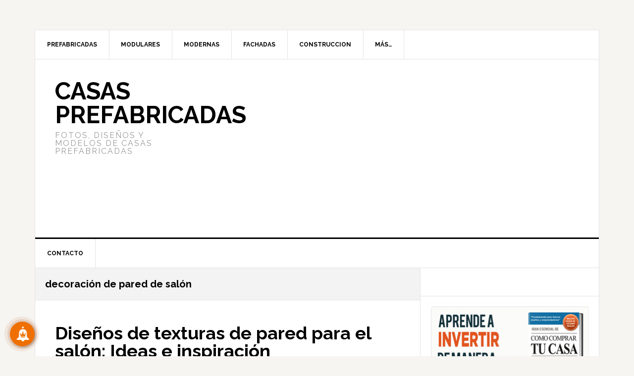

--- FILE ---
content_type: text/html; charset=utf-8
request_url: https://www.google.com/recaptcha/api2/aframe
body_size: 267
content:
<!DOCTYPE HTML><html><head><meta http-equiv="content-type" content="text/html; charset=UTF-8"></head><body><script nonce="muZy1kjEvM-MjDXdt0zeZQ">/** Anti-fraud and anti-abuse applications only. See google.com/recaptcha */ try{var clients={'sodar':'https://pagead2.googlesyndication.com/pagead/sodar?'};window.addEventListener("message",function(a){try{if(a.source===window.parent){var b=JSON.parse(a.data);var c=clients[b['id']];if(c){var d=document.createElement('img');d.src=c+b['params']+'&rc='+(localStorage.getItem("rc::a")?sessionStorage.getItem("rc::b"):"");window.document.body.appendChild(d);sessionStorage.setItem("rc::e",parseInt(sessionStorage.getItem("rc::e")||0)+1);localStorage.setItem("rc::h",'1770114312081');}}}catch(b){}});window.parent.postMessage("_grecaptcha_ready", "*");}catch(b){}</script></body></html>